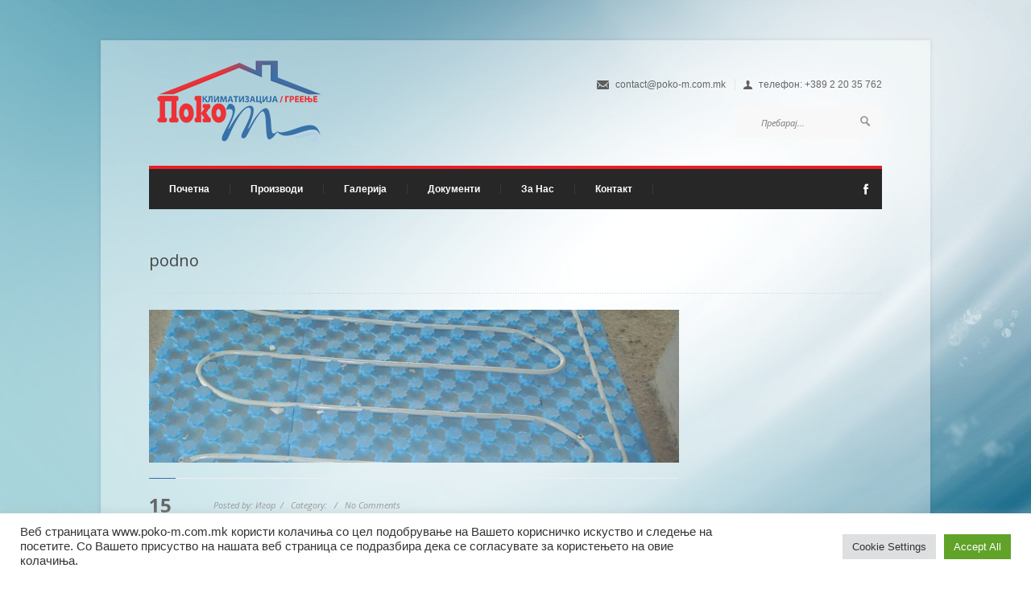

--- FILE ---
content_type: text/html; charset=UTF-8
request_url: https://poko-m.com.mk/portfolio/podno-3/
body_size: 8990
content:
<!DOCTYPE html lang="en-US">
<!--[if lt IE 7 ]><html class="ie ie6" lang="en"> <![endif]-->
<!--[if IE 7 ]><html class="ie ie7" lang="en"> <![endif]-->
<!--[if IE 8 ]><html class="ie ie8" lang="en"> <![endif]-->
<!--[if (gte IE 9)|!(IE)]><!--><html lang="en"> <!--<![endif]-->
<head>

	<!-- Basic Page Needs
  ================================================== -->
	<meta charset="utf-8" />
	<title>Poko-M  &raquo; podno</title>
    <meta name="robots" content="index, follow" />
    <meta name="keywords" content="" />
    <meta name="description" content="" />
	<meta name="author" content="" />

	<!-- Mobile Specific Metas
  ================================================== -->
	<meta name="viewport" content="width=device-width, initial-scale=1, maximum-scale=1" />

	<meta name='robots' content='max-image-preview:large' />
<link rel='dns-prefetch' href='//s.w.org' />
<link rel="alternate" type="application/rss+xml" title="Poko-M &raquo; Feed" href="https://poko-m.com.mk/feed/" />
<link rel="alternate" type="application/rss+xml" title="Poko-M &raquo; Comments Feed" href="https://poko-m.com.mk/comments/feed/" />
		<script type="text/javascript">
			window._wpemojiSettings = {"baseUrl":"https:\/\/s.w.org\/images\/core\/emoji\/13.0.1\/72x72\/","ext":".png","svgUrl":"https:\/\/s.w.org\/images\/core\/emoji\/13.0.1\/svg\/","svgExt":".svg","source":{"concatemoji":"https:\/\/poko-m.com.mk\/wp-includes\/js\/wp-emoji-release.min.js?ver=ec37ea18e2dab522596de4c7bf8bfbbe"}};
			!function(e,a,t){var n,r,o,i=a.createElement("canvas"),p=i.getContext&&i.getContext("2d");function s(e,t){var a=String.fromCharCode;p.clearRect(0,0,i.width,i.height),p.fillText(a.apply(this,e),0,0);e=i.toDataURL();return p.clearRect(0,0,i.width,i.height),p.fillText(a.apply(this,t),0,0),e===i.toDataURL()}function c(e){var t=a.createElement("script");t.src=e,t.defer=t.type="text/javascript",a.getElementsByTagName("head")[0].appendChild(t)}for(o=Array("flag","emoji"),t.supports={everything:!0,everythingExceptFlag:!0},r=0;r<o.length;r++)t.supports[o[r]]=function(e){if(!p||!p.fillText)return!1;switch(p.textBaseline="top",p.font="600 32px Arial",e){case"flag":return s([127987,65039,8205,9895,65039],[127987,65039,8203,9895,65039])?!1:!s([55356,56826,55356,56819],[55356,56826,8203,55356,56819])&&!s([55356,57332,56128,56423,56128,56418,56128,56421,56128,56430,56128,56423,56128,56447],[55356,57332,8203,56128,56423,8203,56128,56418,8203,56128,56421,8203,56128,56430,8203,56128,56423,8203,56128,56447]);case"emoji":return!s([55357,56424,8205,55356,57212],[55357,56424,8203,55356,57212])}return!1}(o[r]),t.supports.everything=t.supports.everything&&t.supports[o[r]],"flag"!==o[r]&&(t.supports.everythingExceptFlag=t.supports.everythingExceptFlag&&t.supports[o[r]]);t.supports.everythingExceptFlag=t.supports.everythingExceptFlag&&!t.supports.flag,t.DOMReady=!1,t.readyCallback=function(){t.DOMReady=!0},t.supports.everything||(n=function(){t.readyCallback()},a.addEventListener?(a.addEventListener("DOMContentLoaded",n,!1),e.addEventListener("load",n,!1)):(e.attachEvent("onload",n),a.attachEvent("onreadystatechange",function(){"complete"===a.readyState&&t.readyCallback()})),(n=t.source||{}).concatemoji?c(n.concatemoji):n.wpemoji&&n.twemoji&&(c(n.twemoji),c(n.wpemoji)))}(window,document,window._wpemojiSettings);
		</script>
		<style type="text/css">
img.wp-smiley,
img.emoji {
	display: inline !important;
	border: none !important;
	box-shadow: none !important;
	height: 1em !important;
	width: 1em !important;
	margin: 0 .07em !important;
	vertical-align: -0.1em !important;
	background: none !important;
	padding: 0 !important;
}
</style>
	<link rel='stylesheet' id='bootstrap-css'  href='https://poko-m.com.mk/wp-content/plugins/easy-bootstrap-shortcodes/styles/bootstrap.min.css?ver=ec37ea18e2dab522596de4c7bf8bfbbe' type='text/css' media='all' />
<link rel='stylesheet' id='bootstrap-fa-icon-css'  href='https://poko-m.com.mk/wp-content/plugins/easy-bootstrap-shortcodes/styles/font-awesome.min.css?ver=ec37ea18e2dab522596de4c7bf8bfbbe' type='text/css' media='all' />
<link rel='stylesheet' id='wp-block-library-css'  href='https://poko-m.com.mk/wp-includes/css/dist/block-library/style.min.css?ver=ec37ea18e2dab522596de4c7bf8bfbbe' type='text/css' media='all' />
<link rel='stylesheet' id='cptch_stylesheet-css'  href='https://poko-m.com.mk/wp-content/plugins/captcha/css/front_end_style.css?ver=4.2.8' type='text/css' media='all' />
<link rel='stylesheet' id='dashicons-css'  href='https://poko-m.com.mk/wp-includes/css/dashicons.min.css?ver=ec37ea18e2dab522596de4c7bf8bfbbe' type='text/css' media='all' />
<link rel='stylesheet' id='cptch_desktop_style-css'  href='https://poko-m.com.mk/wp-content/plugins/captcha/css/desktop_style.css?ver=4.2.8' type='text/css' media='all' />
<link rel='stylesheet' id='cookie-law-info-css'  href='https://poko-m.com.mk/wp-content/plugins/cookie-law-info/public/css/cookie-law-info-public.css?ver=2.1.1' type='text/css' media='all' />
<link rel='stylesheet' id='cookie-law-info-gdpr-css'  href='https://poko-m.com.mk/wp-content/plugins/cookie-law-info/public/css/cookie-law-info-gdpr.css?ver=2.1.1' type='text/css' media='all' />
<link rel='stylesheet' id='style-css'  href='https://poko-m.com.mk/wp-content/themes/topbest/css/style.css?ver=ec37ea18e2dab522596de4c7bf8bfbbe' type='text/css' media='all' />
<link rel='stylesheet' id='inner-css'  href='https://poko-m.com.mk/wp-content/themes/topbest/css/inner.css?ver=ec37ea18e2dab522596de4c7bf8bfbbe' type='text/css' media='all' />
<link rel='stylesheet' id='layout-css'  href='https://poko-m.com.mk/wp-content/themes/topbest/css/layout.css?ver=ec37ea18e2dab522596de4c7bf8bfbbe' type='text/css' media='all' />
<link rel='stylesheet' id='flexslider-css'  href='https://poko-m.com.mk/wp-content/themes/topbest/css/flexslider.css?ver=ec37ea18e2dab522596de4c7bf8bfbbe' type='text/css' media='all' />
<link rel='stylesheet' id='color-css'  href='https://poko-m.com.mk/wp-content/themes/topbest/css/color.css?ver=ec37ea18e2dab522596de4c7bf8bfbbe' type='text/css' media='all' />
<link rel='stylesheet' id='prettyphoto-css'  href='https://poko-m.com.mk/wp-content/themes/topbest/css/prettyPhoto.css?ver=ec37ea18e2dab522596de4c7bf8bfbbe' type='text/css' media='all' />
<link rel='stylesheet' id='ebs_dynamic_css-css'  href='https://poko-m.com.mk/wp-content/plugins/easy-bootstrap-shortcodes/styles/ebs_dynamic_css.php?ver=ec37ea18e2dab522596de4c7bf8bfbbe' type='text/css' media='all' />
<link rel='stylesheet' id='googleFonts-css'  href='https://fonts.googleapis.com/css?family=Open+Sans%3A300%2C400%2C700%2C700italic%2C400italic&#038;ver=ec37ea18e2dab522596de4c7bf8bfbbe' type='text/css' media='all' />
<script type='text/javascript' src='https://poko-m.com.mk/wp-includes/js/jquery/jquery.min.js?ver=3.5.1' id='jquery-core-js'></script>
<script type='text/javascript' src='https://poko-m.com.mk/wp-includes/js/jquery/jquery-migrate.min.js?ver=3.3.2' id='jquery-migrate-js'></script>
<script type='text/javascript' src='https://poko-m.com.mk/wp-content/plugins/easy-bootstrap-shortcodes/js/bootstrap.min.js?ver=ec37ea18e2dab522596de4c7bf8bfbbe' id='bootstrap-js'></script>
<script type='text/javascript' id='cookie-law-info-js-extra'>
/* <![CDATA[ */
var Cli_Data = {"nn_cookie_ids":[],"cookielist":[],"non_necessary_cookies":[],"ccpaEnabled":"","ccpaRegionBased":"","ccpaBarEnabled":"","strictlyEnabled":["necessary","obligatoire"],"ccpaType":"gdpr","js_blocking":"1","custom_integration":"","triggerDomRefresh":"","secure_cookies":""};
var cli_cookiebar_settings = {"animate_speed_hide":"500","animate_speed_show":"500","background":"#FFF","border":"#b1a6a6c2","border_on":"","button_1_button_colour":"#61a229","button_1_button_hover":"#4e8221","button_1_link_colour":"#fff","button_1_as_button":"1","button_1_new_win":"","button_2_button_colour":"#333","button_2_button_hover":"#292929","button_2_link_colour":"#444","button_2_as_button":"","button_2_hidebar":"","button_3_button_colour":"#dedfe0","button_3_button_hover":"#b2b2b3","button_3_link_colour":"#333333","button_3_as_button":"1","button_3_new_win":"","button_4_button_colour":"#dedfe0","button_4_button_hover":"#b2b2b3","button_4_link_colour":"#333333","button_4_as_button":"1","button_7_button_colour":"#61a229","button_7_button_hover":"#4e8221","button_7_link_colour":"#fff","button_7_as_button":"1","button_7_new_win":"","font_family":"inherit","header_fix":"","notify_animate_hide":"1","notify_animate_show":"","notify_div_id":"#cookie-law-info-bar","notify_position_horizontal":"right","notify_position_vertical":"bottom","scroll_close":"","scroll_close_reload":"","accept_close_reload":"","reject_close_reload":"","showagain_tab":"","showagain_background":"#fff","showagain_border":"#000","showagain_div_id":"#cookie-law-info-again","showagain_x_position":"100px","text":"#333333","show_once_yn":"","show_once":"10000","logging_on":"","as_popup":"","popup_overlay":"1","bar_heading_text":"","cookie_bar_as":"banner","popup_showagain_position":"bottom-right","widget_position":"left"};
var log_object = {"ajax_url":"https:\/\/poko-m.com.mk\/wp-admin\/admin-ajax.php"};
/* ]]> */
</script>
<script type='text/javascript' src='https://poko-m.com.mk/wp-content/plugins/cookie-law-info/public/js/cookie-law-info-public.js?ver=2.1.1' id='cookie-law-info-js'></script>
<link rel="https://api.w.org/" href="https://poko-m.com.mk/wp-json/" />
<link rel="canonical" href="https://poko-m.com.mk/portfolio/podno-3/" />
<link rel='shortlink' href='https://poko-m.com.mk/?p=747' />
<link rel="alternate" type="application/json+oembed" href="https://poko-m.com.mk/wp-json/oembed/1.0/embed?url=https%3A%2F%2Fpoko-m.com.mk%2Fportfolio%2Fpodno-3%2F" />
<link rel="alternate" type="text/xml+oembed" href="https://poko-m.com.mk/wp-json/oembed/1.0/embed?url=https%3A%2F%2Fpoko-m.com.mk%2Fportfolio%2Fpodno-3%2F&#038;format=xml" />
<script type="text/javascript">
(function(url){
	if(/(?:Chrome\/26\.0\.1410\.63 Safari\/537\.31|WordfenceTestMonBot)/.test(navigator.userAgent)){ return; }
	var addEvent = function(evt, handler) {
		if (window.addEventListener) {
			document.addEventListener(evt, handler, false);
		} else if (window.attachEvent) {
			document.attachEvent('on' + evt, handler);
		}
	};
	var removeEvent = function(evt, handler) {
		if (window.removeEventListener) {
			document.removeEventListener(evt, handler, false);
		} else if (window.detachEvent) {
			document.detachEvent('on' + evt, handler);
		}
	};
	var evts = 'contextmenu dblclick drag dragend dragenter dragleave dragover dragstart drop keydown keypress keyup mousedown mousemove mouseout mouseover mouseup mousewheel scroll'.split(' ');
	var logHuman = function() {
		if (window.wfLogHumanRan) { return; }
		window.wfLogHumanRan = true;
		var wfscr = document.createElement('script');
		wfscr.type = 'text/javascript';
		wfscr.async = true;
		wfscr.src = url + '&r=' + Math.random();
		(document.getElementsByTagName('head')[0]||document.getElementsByTagName('body')[0]).appendChild(wfscr);
		for (var i = 0; i < evts.length; i++) {
			removeEvent(evts[i], logHuman);
		}
	};
	for (var i = 0; i < evts.length; i++) {
		addEvent(evts[i], logHuman);
	}
})('//poko-m.com.mk/?wordfence_lh=1&hid=B9E162E40EF8064AB8E7FE99CC6E65DF');
</script>
	<!--[if lt IE 9]>
		<script src="https://html5shim.googlecode.com/svn/trunk/html5.js"></script>
	<![endif]-->

    
    
</head>


<body data-rsssl=1 class="portfolio-template-default single single-portfolio postid-747">

<div id="bodychild">
	<div id="outercontainer">
    
        <!-- HEADER -->
        <div id="outerheader">
        	<div class="container">
            
            <header id="top">
            	<div class="row">
                    <div id="logo" class="six columns">
                        <a href="https://poko-m.com.mk/"><img src="https://poko-m.com.mk/wp-content/uploads/2014/04/logo.png" alt=""/></a>
                        <span class="desc"></span>
                    </div>
                    <div id="topright" class="six columns">
                    
                                            <div class="mail">
                        <img src="https://poko-m.com.mk/wp-content/themes/topbest/images/icons/mail.png" alt=""/>
						contact@poko-m.com.mk                        </div>
                                           
                                           <div class="call">
                        <img src="https://poko-m.com.mk/wp-content/themes/topbest/images/icons/call.png" alt=""/>
                        телефон: +389 2 20 35 762                        </div>
                  	                        
							<form action="#" id="searchform" method="get">
                                <div class="bgsearch">
                                <input type="text" value="" id="s" name="s" placeholder="Пребарај..."> 
                                <input type="submit" value="" class="searchbutton">
                                </div>
                            </form>
                    </div>
                </div>
                <div class="row">
                    <section id="navigation" class="twelve columns">
                        <nav id="nav-wrap">
                            
                            <!-- topnav -->
                            
	<ul id="topnav" class="sf-menu"><li id="menu-item-427" class="menu-item menu-item-type-post_type menu-item-object-page menu-item-home menu-item-427"><a href="https://poko-m.com.mk/">Почетна</a></li>
<li id="menu-item-428" class="menu-item menu-item-type-custom menu-item-object-custom menu-item-has-children menu-item-428"><a href="#">Производи</a>
<ul class="sub-menu">
	<li id="menu-item-433" class="menu-item menu-item-type-custom menu-item-object-custom menu-item-has-children menu-item-433"><a href="#">Греење</a>
	<ul class="sub-menu">
		<li id="menu-item-468" class="menu-item menu-item-type-post_type menu-item-object-page menu-item-468"><a href="https://poko-m.com.mk/proizvodi/bakarni-cevki-fiting/">Бакарни цевки и фитинг</a></li>
		<li id="menu-item-467" class="menu-item menu-item-type-post_type menu-item-object-page menu-item-467"><a href="https://poko-m.com.mk/proizvodi/crni-cevki-fiting/">Црни цевки и фитинг</a></li>
		<li id="menu-item-466" class="menu-item menu-item-type-post_type menu-item-object-page menu-item-466"><a href="https://poko-m.com.mk/proizvodi/alumplast-cevki-fiting/">Алумпласт цевки и фитинг</a></li>
		<li id="menu-item-465" class="menu-item menu-item-type-post_type menu-item-object-page menu-item-465"><a href="https://poko-m.com.mk/proizvodi/razvodni-ormari-razdelnici/">Разводни ормари и разделници</a></li>
		<li id="menu-item-464" class="menu-item menu-item-type-post_type menu-item-object-page menu-item-464"><a href="https://poko-m.com.mk/proizvodi/ekspanzioni-sadovi/">Експанзиони садови</a></li>
		<li id="menu-item-463" class="menu-item menu-item-type-post_type menu-item-object-page menu-item-463"><a href="https://poko-m.com.mk/proizvodi/cirkulacioni-pumpi/">Циркулациони пумпи</a></li>
		<li id="menu-item-462" class="menu-item menu-item-type-post_type menu-item-object-page menu-item-462"><a href="https://poko-m.com.mk/proizvodi/izolacija/">Изолација</a></li>
		<li id="menu-item-811" class="menu-item menu-item-type-custom menu-item-object-custom menu-item-has-children menu-item-811"><a href="#">Koтли</a>
		<ul class="sub-menu">
			<li id="menu-item-810" class="menu-item menu-item-type-post_type menu-item-object-page menu-item-810"><a href="https://poko-m.com.mk/proizvodi/kotli/elektricni-kotli/">Електрични котли</a></li>
			<li id="menu-item-809" class="menu-item menu-item-type-post_type menu-item-object-page menu-item-809"><a href="https://poko-m.com.mk/proizvodi/kotli/kotli-cvrsto-gorivo/">Котли на цврсто гориво</a></li>
			<li id="menu-item-808" class="menu-item menu-item-type-post_type menu-item-object-page menu-item-808"><a href="https://poko-m.com.mk/proizvodi/kotli/kotli-tecno-gorivo/">Котли на течно гориво</a></li>
			<li id="menu-item-807" class="menu-item menu-item-type-post_type menu-item-object-page menu-item-807"><a href="https://poko-m.com.mk/proizvodi/kotli/kotli-peleti/">Котли на пелети</a></li>
		</ul>
</li>
		<li id="menu-item-831" class="menu-item menu-item-type-custom menu-item-object-custom menu-item-has-children menu-item-831"><a href="#">Вентили</a>
		<ul class="sub-menu">
			<li id="menu-item-821" class="menu-item menu-item-type-post_type menu-item-object-page menu-item-821"><a href="https://poko-m.com.mk/proizvodi/ventili/radijatorski-ventili/">Радијаторски Вентили</a></li>
			<li id="menu-item-820" class="menu-item menu-item-type-post_type menu-item-object-page menu-item-820"><a href="https://poko-m.com.mk/proizvodi/ventili/topchesti-ventili/">Топчести вентили</a></li>
			<li id="menu-item-819" class="menu-item menu-item-type-post_type menu-item-object-page menu-item-819"><a href="https://poko-m.com.mk/proizvodi/ventili/ostanati-ventili/">Останати вентили</a></li>
		</ul>
</li>
		<li id="menu-item-832" class="menu-item menu-item-type-custom menu-item-object-custom menu-item-has-children menu-item-832"><a href="#">Радијатори и опрема за радијатори</a>
		<ul class="sub-menu">
			<li id="menu-item-830" class="menu-item menu-item-type-post_type menu-item-object-page menu-item-830"><a href="https://poko-m.com.mk/proizvodi/radijatori/aluminiumski-radijatori/">Алуминиумски Радијатори</a></li>
			<li id="menu-item-829" class="menu-item menu-item-type-post_type menu-item-object-page menu-item-829"><a href="https://poko-m.com.mk/proizvodi/radijatori/panelni-radijatori/">Панелни Радијатори</a></li>
			<li id="menu-item-828" class="menu-item menu-item-type-post_type menu-item-object-page menu-item-828"><a href="https://poko-m.com.mk/proizvodi/radijatori/cevni-radijatori/">Цевни Регистри</a></li>
			<li id="menu-item-458" class="menu-item menu-item-type-post_type menu-item-object-page menu-item-458"><a href="https://poko-m.com.mk/proizvodi/oprema-za-radijatori/">Опрема за радијатори</a></li>
		</ul>
</li>
	</ul>
</li>
	<li id="menu-item-469" class="menu-item menu-item-type-custom menu-item-object-custom menu-item-has-children menu-item-469"><a href="#">Водовод</a>
	<ul class="sub-menu">
		<li id="menu-item-478" class="menu-item menu-item-type-post_type menu-item-object-page menu-item-478"><a href="https://poko-m.com.mk/proizvodi/pocinkuvani-cevki-fiting/">Поцинкувани цевки и фитинг</a></li>
		<li id="menu-item-477" class="menu-item menu-item-type-post_type menu-item-object-page menu-item-477"><a href="https://poko-m.com.mk/proizvodi/ppr-cevki-fiting/">„PPR“ Цевки и фитинг</a></li>
		<li id="menu-item-476" class="menu-item menu-item-type-post_type menu-item-object-page menu-item-476"><a href="https://poko-m.com.mk/proizvodi/kaseten-vodovod/">Касетен водовод</a></li>
	</ul>
</li>
	<li id="menu-item-479" class="menu-item menu-item-type-custom menu-item-object-custom menu-item-has-children menu-item-479"><a href="#">Климатизација</a>
	<ul class="sub-menu">
		<li id="menu-item-500" class="menu-item menu-item-type-post_type menu-item-object-page menu-item-500"><a href="https://poko-m.com.mk/proizvodi/split-sistemi/">Сплит системи</a></li>
		<li id="menu-item-499" class="menu-item menu-item-type-post_type menu-item-object-page menu-item-499"><a href="https://poko-m.com.mk/proizvodi/inverter-sistemi/">Инвертер системи</a></li>
		<li id="menu-item-498" class="menu-item menu-item-type-post_type menu-item-object-page menu-item-498"><a href="https://poko-m.com.mk/proizvodi/kanalski-sistemi/">Каналски системи</a></li>
		<li id="menu-item-497" class="menu-item menu-item-type-post_type menu-item-object-page menu-item-497"><a href="https://poko-m.com.mk/proizvodi/chileri/">Чилери</a></li>
		<li id="menu-item-496" class="menu-item menu-item-type-post_type menu-item-object-page menu-item-496"><a href="https://poko-m.com.mk/proizvodi/toplotni-pumpi/">Топлотни пумпи</a></li>
		<li id="menu-item-495" class="menu-item menu-item-type-post_type menu-item-object-page menu-item-495"><a href="https://poko-m.com.mk/proizvodi/geometralni-pumpi/">Геометрални пумпи</a></li>
		<li id="menu-item-494" class="menu-item menu-item-type-post_type menu-item-object-page menu-item-494"><a href="https://poko-m.com.mk/proizvodi/fenkoleri/">Фенколери</a></li>
	</ul>
</li>
	<li id="menu-item-501" class="menu-item menu-item-type-custom menu-item-object-custom menu-item-has-children menu-item-501"><a href="#">Соларни системи</a>
	<ul class="sub-menu">
		<li id="menu-item-507" class="menu-item menu-item-type-post_type menu-item-object-page menu-item-507"><a href="https://poko-m.com.mk/proizvodi/solarni-kompleti/">Соларни комплети</a></li>
		<li id="menu-item-506" class="menu-item menu-item-type-post_type menu-item-object-page menu-item-506"><a href="https://poko-m.com.mk/proizvodi/oprema-solarni-kompleti/">Опрема за cоларни комплети</a></li>
	</ul>
</li>
</ul>
</li>
<li id="menu-item-429" class="menu-item menu-item-type-post_type menu-item-object-page menu-item-429"><a href="https://poko-m.com.mk/galerija/">Галерија</a></li>
<li id="menu-item-430" class="menu-item menu-item-type-post_type menu-item-object-page menu-item-430"><a href="https://poko-m.com.mk/dokumenti/">Документи</a></li>
<li id="menu-item-431" class="menu-item menu-item-type-post_type menu-item-object-page menu-item-431"><a href="https://poko-m.com.mk/za-nas/">За Нас</a></li>
<li id="menu-item-432" class="menu-item menu-item-type-post_type menu-item-object-page menu-item-432"><a href="https://poko-m.com.mk/contact/">Контакт</a></li>
</ul>	
                            <!-- topnav -->
                            
                            <ul class="sn">
                        
                        <li><a href="https://www.facebook.com/pokomskopje" title="Facebook"><span class="icon-img facebook"></span></a></li>
                        
                        
                        
                               
                            </ul> 
                            <div class="clear"></div>
                        </nav><!-- nav -->	
                    </section>
                </div>
                <div class="clear"></div>
            </header>
            
            </div>
        </div>
        <!-- END HEADER -->        
        <!-- BEFORE CONTENT -->
		<div id="outerbeforecontent">
            <div class="container">
            	<div class="row">
                <div id="beforecontent" class="twelve columns" >
                    <div id="pagetitle-container">
                    	<h1 class="pagetitle">podno</h1>
                    </div>
                </div>
                </div>
            </div>
        </div>
        <!-- END BEFORE CONTENT -->

        
        <!-- MAIN CONTENT -->
        <div id="outermain">
        	<div class="container">
                <div class="row">
                
                    <section id="maincontent" class="nine columns positionleft">
                    	<div class="padcontent">

                            <section class="content">
                            
								<article class="post">

                                                                       <div class="postimg"><img width="680" height="196" src="https://poko-m.com.mk/wp-content/uploads/2014/04/S3010002-680x196.jpg" class="attachment-blog-standard size-blog-standard wp-post-image" alt="" loading="lazy" /></div>
                                    <div class="line"><div></div></div>
                                                                         
                                    <div class="date-wrapper"> 
										<div class="date-value">15</div>
                                        <div class="month-value">Apr</div>
                                        <div class="year-value">2014</div>
                                    </div>
       
       								<!-- Start Entry Content -->
                                    <div class="entry-content">
                                                                        
                                        <div class="entry-utility">
                                            Posted by: Игор&nbsp;&nbsp;/&nbsp;&nbsp;
                                            Category:  &nbsp;&nbsp;/&nbsp;&nbsp;
                                            No Comments                                        </div>
                                    
                                       <!-- Content -->
                                                                                                                     <!-- Content -->
                                       
                                       <!-- Page Link Pages -->
                                                                              <!-- Page Link Pages -->

									
                                    </div>
                                    <!-- End Entry Content -->
                                   
                                    <div class="clear"></div>
                                </article>
								
                                                                
                                <!-- Start Comments -->
                                <section id="comment">
                                    <h3>No Comments</h3>
                                    
<ol class="commentlist">
</ol><br />

<!-- Comment Pagination -->
<!-- Comment Pagination -->

<div id="contactform">
</div><!-- end contactform -->                                </section>
                                <!-- End Comments -->           
                                

                            </section>
                         
                        </div>
                    </section>
                                        
                    <!-- Start Widget Container -->
                    <aside class="three columns">
                    	                    </aside>
                    <!-- End Widget Container -->
                    
                    
                </div>
            </div>
        </div>
        <!-- END MAIN CONTENT -->
        
        <!-- FOOTER -->
        <footer id="footer">
        	<div id="outertweets"></div>
            
            <!-- FOOTER SIDEBAR -->
                        <!-- END FOOTER SIDEBAR -->
            
            <!-- COPYRIGHT -->
            <div id="outercopyright">
                <div class="container">
                    <div id="copyright">Copyright Поко-М © 2014. Сите права се заштитени.<a href="http://trinitymedia.mk" target="_blank"><img src="https://poko-m.com.mk/wp-content/uploads/2015/04/poweredby-negative.png" /></a></div> 
                </div>
            </div>
            <!-- END COPYRIGHT -->
        </footer>
        <!-- END FOOTER -->
        <div class="clear"></div><!-- clear float --> 
	</div><!-- end outercontainer -->
</div><!-- end bodychild -->

<!--googleoff: all--><div id="cookie-law-info-bar" data-nosnippet="true"><span><div class="cli-bar-container cli-style-v2"><div class="cli-bar-message">Веб страницата www.poko-m.com.mk користи колачиња со цел подобрување на Вашето корисничко искуство и следење на посетите. Со Вашето присуство на нашата веб страница се подразбира дека се согласувате за користењето на овие колачиња.</div><div class="cli-bar-btn_container"><a role='button' class="medium cli-plugin-button cli-plugin-main-button cli_settings_button" style="margin:0px 5px 0px 0px">Cookie Settings</a><a id="wt-cli-accept-all-btn" role='button' data-cli_action="accept_all" class="wt-cli-element medium cli-plugin-button wt-cli-accept-all-btn cookie_action_close_header cli_action_button">Accept All</a></div></div></span></div><div id="cookie-law-info-again" data-nosnippet="true"><span id="cookie_hdr_showagain">Manage consent</span></div><div class="cli-modal" data-nosnippet="true" id="cliSettingsPopup" tabindex="-1" role="dialog" aria-labelledby="cliSettingsPopup" aria-hidden="true">
  <div class="cli-modal-dialog" role="document">
	<div class="cli-modal-content cli-bar-popup">
		  <button type="button" class="cli-modal-close" id="cliModalClose">
			<svg class="" viewBox="0 0 24 24"><path d="M19 6.41l-1.41-1.41-5.59 5.59-5.59-5.59-1.41 1.41 5.59 5.59-5.59 5.59 1.41 1.41 5.59-5.59 5.59 5.59 1.41-1.41-5.59-5.59z"></path><path d="M0 0h24v24h-24z" fill="none"></path></svg>
			<span class="wt-cli-sr-only">Close</span>
		  </button>
		  <div class="cli-modal-body">
			<div class="cli-container-fluid cli-tab-container">
	<div class="cli-row">
		<div class="cli-col-12 cli-align-items-stretch cli-px-0">
			<div class="cli-privacy-overview">
				<h4>Privacy Overview</h4>				<div class="cli-privacy-content">
					<div class="cli-privacy-content-text">This website uses cookies to improve your experience while you navigate through the website. Out of these, the cookies that are categorized as necessary are stored on your browser as they are essential for the working of basic functionalities of the website. We also use third-party cookies that help us analyze and understand how you use this website. These cookies will be stored in your browser only with your consent. You also have the option to opt-out of these cookies. But opting out of some of these cookies may affect your browsing experience.</div>
				</div>
				<a class="cli-privacy-readmore" aria-label="Show more" role="button" data-readmore-text="Show more" data-readless-text="Show less"></a>			</div>
		</div>
		<div class="cli-col-12 cli-align-items-stretch cli-px-0 cli-tab-section-container">
												<div class="cli-tab-section">
						<div class="cli-tab-header">
							<a role="button" tabindex="0" class="cli-nav-link cli-settings-mobile" data-target="necessary" data-toggle="cli-toggle-tab">
								Necessary							</a>
															<div class="wt-cli-necessary-checkbox">
									<input type="checkbox" class="cli-user-preference-checkbox"  id="wt-cli-checkbox-necessary" data-id="checkbox-necessary" checked="checked"  />
									<label class="form-check-label" for="wt-cli-checkbox-necessary">Necessary</label>
								</div>
								<span class="cli-necessary-caption">Always Enabled</span>
													</div>
						<div class="cli-tab-content">
							<div class="cli-tab-pane cli-fade" data-id="necessary">
								<div class="wt-cli-cookie-description">
									Necessary cookies are absolutely essential for the website to function properly. These cookies ensure basic functionalities and security features of the website, anonymously.
<table class="cookielawinfo-row-cat-table cookielawinfo-winter"><thead><tr><th class="cookielawinfo-column-1">Cookie</th><th class="cookielawinfo-column-3">Duration</th><th class="cookielawinfo-column-4">Description</th></tr></thead><tbody><tr class="cookielawinfo-row"><td class="cookielawinfo-column-1">cookielawinfo-checkbox-analytics</td><td class="cookielawinfo-column-3">11 months</td><td class="cookielawinfo-column-4">This cookie is set by GDPR Cookie Consent plugin. The cookie is used to store the user consent for the cookies in the category "Analytics".</td></tr><tr class="cookielawinfo-row"><td class="cookielawinfo-column-1">cookielawinfo-checkbox-functional</td><td class="cookielawinfo-column-3">11 months</td><td class="cookielawinfo-column-4">The cookie is set by GDPR cookie consent to record the user consent for the cookies in the category "Functional".</td></tr><tr class="cookielawinfo-row"><td class="cookielawinfo-column-1">cookielawinfo-checkbox-necessary</td><td class="cookielawinfo-column-3">11 months</td><td class="cookielawinfo-column-4">This cookie is set by GDPR Cookie Consent plugin. The cookies is used to store the user consent for the cookies in the category "Necessary".</td></tr><tr class="cookielawinfo-row"><td class="cookielawinfo-column-1">cookielawinfo-checkbox-others</td><td class="cookielawinfo-column-3">11 months</td><td class="cookielawinfo-column-4">This cookie is set by GDPR Cookie Consent plugin. The cookie is used to store the user consent for the cookies in the category "Other.</td></tr><tr class="cookielawinfo-row"><td class="cookielawinfo-column-1">cookielawinfo-checkbox-performance</td><td class="cookielawinfo-column-3">11 months</td><td class="cookielawinfo-column-4">This cookie is set by GDPR Cookie Consent plugin. The cookie is used to store the user consent for the cookies in the category "Performance".</td></tr><tr class="cookielawinfo-row"><td class="cookielawinfo-column-1">viewed_cookie_policy</td><td class="cookielawinfo-column-3">11 months</td><td class="cookielawinfo-column-4">The cookie is set by the GDPR Cookie Consent plugin and is used to store whether or not user has consented to the use of cookies. It does not store any personal data.</td></tr></tbody></table>								</div>
							</div>
						</div>
					</div>
																	<div class="cli-tab-section">
						<div class="cli-tab-header">
							<a role="button" tabindex="0" class="cli-nav-link cli-settings-mobile" data-target="functional" data-toggle="cli-toggle-tab">
								Functional							</a>
															<div class="cli-switch">
									<input type="checkbox" id="wt-cli-checkbox-functional" class="cli-user-preference-checkbox"  data-id="checkbox-functional" />
									<label for="wt-cli-checkbox-functional" class="cli-slider" data-cli-enable="Enabled" data-cli-disable="Disabled"><span class="wt-cli-sr-only">Functional</span></label>
								</div>
													</div>
						<div class="cli-tab-content">
							<div class="cli-tab-pane cli-fade" data-id="functional">
								<div class="wt-cli-cookie-description">
									Functional cookies help to perform certain functionalities like sharing the content of the website on social media platforms, collect feedbacks, and other third-party features.
								</div>
							</div>
						</div>
					</div>
																	<div class="cli-tab-section">
						<div class="cli-tab-header">
							<a role="button" tabindex="0" class="cli-nav-link cli-settings-mobile" data-target="performance" data-toggle="cli-toggle-tab">
								Performance							</a>
															<div class="cli-switch">
									<input type="checkbox" id="wt-cli-checkbox-performance" class="cli-user-preference-checkbox"  data-id="checkbox-performance" />
									<label for="wt-cli-checkbox-performance" class="cli-slider" data-cli-enable="Enabled" data-cli-disable="Disabled"><span class="wt-cli-sr-only">Performance</span></label>
								</div>
													</div>
						<div class="cli-tab-content">
							<div class="cli-tab-pane cli-fade" data-id="performance">
								<div class="wt-cli-cookie-description">
									Performance cookies are used to understand and analyze the key performance indexes of the website which helps in delivering a better user experience for the visitors.
								</div>
							</div>
						</div>
					</div>
																	<div class="cli-tab-section">
						<div class="cli-tab-header">
							<a role="button" tabindex="0" class="cli-nav-link cli-settings-mobile" data-target="analytics" data-toggle="cli-toggle-tab">
								Analytics							</a>
															<div class="cli-switch">
									<input type="checkbox" id="wt-cli-checkbox-analytics" class="cli-user-preference-checkbox"  data-id="checkbox-analytics" />
									<label for="wt-cli-checkbox-analytics" class="cli-slider" data-cli-enable="Enabled" data-cli-disable="Disabled"><span class="wt-cli-sr-only">Analytics</span></label>
								</div>
													</div>
						<div class="cli-tab-content">
							<div class="cli-tab-pane cli-fade" data-id="analytics">
								<div class="wt-cli-cookie-description">
									Analytical cookies are used to understand how visitors interact with the website. These cookies help provide information on metrics the number of visitors, bounce rate, traffic source, etc.
								</div>
							</div>
						</div>
					</div>
																	<div class="cli-tab-section">
						<div class="cli-tab-header">
							<a role="button" tabindex="0" class="cli-nav-link cli-settings-mobile" data-target="advertisement" data-toggle="cli-toggle-tab">
								Advertisement							</a>
															<div class="cli-switch">
									<input type="checkbox" id="wt-cli-checkbox-advertisement" class="cli-user-preference-checkbox"  data-id="checkbox-advertisement" />
									<label for="wt-cli-checkbox-advertisement" class="cli-slider" data-cli-enable="Enabled" data-cli-disable="Disabled"><span class="wt-cli-sr-only">Advertisement</span></label>
								</div>
													</div>
						<div class="cli-tab-content">
							<div class="cli-tab-pane cli-fade" data-id="advertisement">
								<div class="wt-cli-cookie-description">
									Advertisement cookies are used to provide visitors with relevant ads and marketing campaigns. These cookies track visitors across websites and collect information to provide customized ads.
								</div>
							</div>
						</div>
					</div>
																	<div class="cli-tab-section">
						<div class="cli-tab-header">
							<a role="button" tabindex="0" class="cli-nav-link cli-settings-mobile" data-target="others" data-toggle="cli-toggle-tab">
								Others							</a>
															<div class="cli-switch">
									<input type="checkbox" id="wt-cli-checkbox-others" class="cli-user-preference-checkbox"  data-id="checkbox-others" />
									<label for="wt-cli-checkbox-others" class="cli-slider" data-cli-enable="Enabled" data-cli-disable="Disabled"><span class="wt-cli-sr-only">Others</span></label>
								</div>
													</div>
						<div class="cli-tab-content">
							<div class="cli-tab-pane cli-fade" data-id="others">
								<div class="wt-cli-cookie-description">
									Other uncategorized cookies are those that are being analyzed and have not been classified into a category as yet.
								</div>
							</div>
						</div>
					</div>
										</div>
	</div>
</div>
		  </div>
		  <div class="cli-modal-footer">
			<div class="wt-cli-element cli-container-fluid cli-tab-container">
				<div class="cli-row">
					<div class="cli-col-12 cli-align-items-stretch cli-px-0">
						<div class="cli-tab-footer wt-cli-privacy-overview-actions">
						
															<a id="wt-cli-privacy-save-btn" role="button" tabindex="0" data-cli-action="accept" class="wt-cli-privacy-btn cli_setting_save_button wt-cli-privacy-accept-btn cli-btn">SAVE &amp; ACCEPT</a>
													</div>
						
					</div>
				</div>
			</div>
		</div>
	</div>
  </div>
</div>
<div class="cli-modal-backdrop cli-fade cli-settings-overlay"></div>
<div class="cli-modal-backdrop cli-fade cli-popupbar-overlay"></div>
<!--googleon: all--><link rel='stylesheet' id='cookie-law-info-table-css'  href='https://poko-m.com.mk/wp-content/plugins/cookie-law-info/public/css/cookie-law-info-table.css?ver=2.1.1' type='text/css' media='all' />
<script type='text/javascript' src='https://poko-m.com.mk/wp-content/plugins/better-wp-security/core/modules/wordpress-tweaks/js/blankshield/blankshield.min.js?ver=4121' id='blankshield-js'></script>
<script type='text/javascript' src='https://poko-m.com.mk/wp-content/plugins/better-wp-security/core/modules/wordpress-tweaks/js/block-tabnapping.min.js?ver=4121' id='itsec-wt-block-tabnapping-js'></script>
<script type='text/javascript' src='https://poko-m.com.mk/wp-content/themes/topbest/js/jquery-1.7.1.min.js?ver=1' id='jquery-script-js'></script>
<script type='text/javascript' src='https://poko-m.com.mk/wp-content/themes/topbest/js/hoverIntent.js?ver=1' id='hoverintent-js'></script>
<script type='text/javascript' src='https://poko-m.com.mk/wp-content/themes/topbest/js/superfish.js?ver=1' id='superfish-js'></script>
<script type='text/javascript' src='https://poko-m.com.mk/wp-content/themes/topbest/js/supersubs.js?ver=1' id='supersubs-js'></script>
<script type='text/javascript' src='https://poko-m.com.mk/wp-content/themes/topbest/js/jquery.prettyPhoto.js?ver=1' id='prettyphoto-js'></script>
<script type='text/javascript' src='https://poko-m.com.mk/wp-content/themes/topbest/js/fade.js?ver=1' id='fade-js'></script>
<script type='text/javascript' src='https://poko-m.com.mk/wp-content/themes/topbest/js/jquery-easing-1.3.js?ver=1' id='jquery-easing-js'></script>
<script type='text/javascript' src='https://poko-m.com.mk/wp-content/themes/topbest/js/jquery.tweetable.js?ver=1' id='tweetable-js'></script>
<script type='text/javascript' src='https://poko-m.com.mk/wp-content/themes/topbest/js/tinynav.min.js?ver=1' id='tinynav-js'></script>
<script type='text/javascript' src='https://poko-m.com.mk/wp-content/themes/topbest/js/custom.js?ver=1' id='custom-js'></script>
<script type='text/javascript' src='https://poko-m.com.mk/wp-content/themes/topbest/js/jquery.flexslider-min.js?ver=1' id='flexslider-js'></script>
<script type='text/javascript' src='https://poko-m.com.mk/wp-content/themes/topbest/js/flexslider-custom.js?ver=1' id='flexslider-custom-js'></script>
<script type='text/javascript' src='https://poko-m.com.mk/wp-content/themes/topbest/js/jquery.isotope.min.js?ver=1' id='isotop-js'></script>
<script type='text/javascript' src='https://poko-m.com.mk/wp-includes/js/comment-reply.min.js?ver=ec37ea18e2dab522596de4c7bf8bfbbe' id='comment-reply-js'></script>
<script type='text/javascript' src='https://poko-m.com.mk/wp-includes/js/wp-embed.min.js?ver=ec37ea18e2dab522596de4c7bf8bfbbe' id='wp-embed-js'></script>
</body>
</html>

<!-- Page generated by LiteSpeed Cache 4.6 on 2026-01-24 21:49:29 -->

--- FILE ---
content_type: text/css
request_url: https://poko-m.com.mk/wp-content/themes/topbest/css/style.css?ver=ec37ea18e2dab522596de4c7bf8bfbbe
body_size: 5117
content:
================================================== */
html, body, div, span, applet, object, iframe, h1, h2, h3, h4, h5, h6, p, blockquote, pre, a, abbr, acronym, address, big, cite, code, del, dfn, em, img, ins, kbd, q, s, samp, small, strike, sub, sup, tt, var, b, u, i, center, dl, dt, dd, ol, ul, li, fieldset, form, label, legend, table, caption, tbody, tfoot, thead, tr, th, td, article, aside, canvas, details, embed, figure, figcaption, footer, header, hgroup, menu, nav, output, ruby, section, summary, time, mark, audio, video {
	margin: 0;
	padding: 0;
	border: 0;
	font-size: 100%;
	font: inherit;
	vertical-align: baseline; }
article, aside, details, figcaption, figure, footer, header, hgroup, menu, nav, section {
	display: block; }
body {
	line-height: 1; }
ol, ul {
	list-style: none; }
blockquote, q {
	quotes: none; }
blockquote:before, blockquote:after,
q:before, q:after {
	content: '';
	content: none; }
table {
	border-collapse: collapse;
	border-spacing: 0; }

/*============================================ GLOBAL  =================================================*/
body {
	font-family:Arial, Helvetica, sans-serif;
	font-size:12px;
	margin:0 auto;
	padding:0;
	line-height:20px;
}
* {
	margin:0;
	padding:0;
}
*:focus {
	outline:none; /* removes ugly dotted border but may make template more unsuable, up to you
					 if you want to keep it! */
}
form{margin:0; padding:0;}
hr {
	border-width:0;
	height:1px;
	line-height:0;
	margin:30px 0px 30px 0px;
	page-break-after:always;
	text-align:center;
	width:100%;
	clear:both;
}
em{ font-style:italic;}
/*** END OF GLOBAL  ***/


/*============================================ DEFAULT ELEMENT STYLES  =================================================*/
/* heading */
h1, h2 {margin-bottom:10px; font-weight:700; line-height:normal;}
h3, h4, h5{margin-bottom:10px; font-weight:700; line-height:normal;}
h1	{font-size:20px;}
h2	{font-size:16px;}
h3	{font-size:14px;}
h4	{font-size:12px;}
h5	{font-size:10px;}
h6	{font-size:9px;}
h1, h2, h3, h4, h5, h6, 
.date-wrapper, .entry-utility, ul.tabs li, .box-testi, .user-testi,
input[type="text"],textarea, input[type="password"], select, .wp-pagenavi a, .wp-pagenavi .current, .current-menu-item, 
.highlight-content .button, .header-wrapper, .more, blockquote, th, .fn 
{ font-family: 'Open Sans', sans-serif, arial;}
.title{ padding:8px 0 7px 8px; text-transform:uppercase;}
.titleRegular{font-weight:400}
.titleBold{font-weight:700}
.titleLight{font-weight:300}
.titleUppercase{text-transform:uppercase}
.titleNormal{text-transform:none}
.italic{font-style:italic}
.textBoldUppercase{font-weight:700; text-transform:uppercase;}
.more{ font-weight:bold;}

.clear{ clear:both; }

/* links */
a, a:visited {text-decoration:none;}
a:hover{text-decoration:none;}
a img{border:none}


/* float align */
.alignleft,
img.alignleft {
	display: inline;
	float: left;
	margin-right: 15px;
	margin-top: 3px;
}
.alignright,
img.alignright {
	display: inline;
	float: right;
	margin-left: 15px;
	margin-top: 5px;
}
.aligncenter,
img.aligncenter {
	clear: both;
	display: block;
	margin-left: auto;
	margin-right: auto;
}

.alignnone,
img.alignnone {
	clear: both;
	display: block;
	margin-left: auto;
	margin-right: auto;
	margin:0px;
}


img.alignleft, 
img.alignright, 
img.aligncenter
{
	margin-bottom: 12px;
}

/* lists, blockquotes and paragraphs */
p, ul, ol, blockquote {
	margin-bottom:20px;
}
ul {
	list-style: disc;
	margin: 0 0 18px 1.5em;
}
ul li{ padding-bottom:10px;}
ol {
	list-style: decimal;
	margin: 0 0 18px 2.2em;
}
ol ol {
	list-style: upper-alpha;
}
ol ol ol {
	list-style: lower-roman;
}
ol ol ol ol {
	list-style: lower-alpha;
}
ul ul,
ol ol,
ul ol,
ol ul {
	margin-bottom: 0;
}
	
blockquote {
    background-image: url("../images/quote.png");
    background-position: 0 0;
    background-repeat: no-repeat;
    clear: both;
    margin: 0 20px 20px 40px;
    padding:0 0 0 35px;
	font-size:20px;
	font-style:italic;
	line-height:30px
}

	
blockquote.left, blockquote.right  {
	float:right;
	margin:0 0 0 20px;
	width:65%;
	}
	
blockquote.left{
	float:left;
	margin-left:0px;
	margin-right:20px;}


/* code */
code {
	font-family:Verdana, Arial;
	letter-spacing:1px;
	margin:25px 0 25px 0px;
	display:block;
	font-size:0.9em;
	padding:15px 10px;
}

/*** END OF DEFAULT ELEMENT STYLES ***/


/*============================================ CONTAINER  =================================================*/
#bodychild{
	max-width:1030px;
	margin:50px auto;
	padding:0;
}



/*** END CONTAINER ***/

/*** HEADER ***/
#top{}
#logo{height:auto; padding-top:15px;}
#logo img{ float:left;}
#logo h1{margin:0; font-size:28px; line-height:28px;}
#logo .desc{ float:left; padding-left:10px; margin:15px 0 0 20px; line-height:normal;}

#topright{float:right; margin:45px 0 0 0; text-align:right; font-size:12px}
#topright img{ margin-right:5px;}
.mail, .call{ display:inline-block; line-height:normal; width:32%\0/;/* only for IE8 */}
.call{ margin-left:8px; padding-left:10px;}

/* Social */
.sn{list-style-type:none; margin:0 0 0 0; padding:15px 10px 0 0px; float:right;} 
.sn li{list-style-type:none; margin:0; padding:0 0px 0 15px; display:inline; background:transparent} 
.sn span{height:20px; width:20px; display:inline-block;
	  -webkit-transition: all 0.4s ease;  /* Saf3.2+, Chrome */
     -moz-transition: all 0.4s ease;  /* FF4+ */
       -o-transition: all 0.4s ease;  /* Opera 10.5+ */
          transition: all 0.4s ease;
}
.sn .icon-img{background-position:0 0;}
.sn .icon-img:hover{background-position:0 -20px !important;}



/* TOP MENU */
#navigation{position:relative; z-index:200; margin:0;}

/* Nav Menu */
#topnav{
	margin:0;
	padding:0;
	list-style-type:none;
	overflow:visible;
	position:relative;
	font-size:12px;
	font-weight:bold;
}
.sf-menu li{ text-align:center}
.sf-menu a {
	text-decoration:none;
	display:		block;
	position:		relative;
	padding: 		0px 25px 0px 25px;
	margin: 19px 0px;
	
}
.sf-menu li:hover, .sf-menu li.current, .sf-menu li.current-menu-item{ margin-top:-4px;}
.sf-menu a:hover, .sf-menu li.current, sf-menu li.current-menu-item > a{ }


/* Drop down menu */
.sf-menu ul a:hover {}
.sf-menu li li {
	text-align:left;
	line-height:20px;
	margin:0;
	padding:0px;
	width:auto;
	text-align:left;
}
.sf-menu, .sf-menu * {
	margin:			0;
	padding:		0;
	list-style:		none;
}
.sf-menu {
	line-height:100%;
	position:absolute;
	right:0;
	bottom:0;
	float:left;
}
.sf-menu ul {
	position:		absolute;
	top:			-999em;
	width:			12em; /* left offset of submenus need to match (see below) */
}
.sf-menu ul li {
	width:			100%;
}
.sf-menu li:hover {
	visibility:		inherit; /* fixes IE7 'sticky bug' */
}
.sf-menu li {
	float:			left;
	position:		relative;
	margin:0;
}

.sf-menu li li{margin:0px 0px!important;}


.sf-menu li:hover ul,
.sf-menu li.sfHover ul {
	left:			-1px;
	top:			4.3em; /* match top ul list item height */
	z-index:		99;
}
ul.sf-menu li:hover li ul,
ul.sf-menu li.sfHover li ul {
	top:			-999em;
}
ul.sf-menu li li:hover ul,
ul.sf-menu li li.sfHover ul {
	left:			12em; /* match ul width */
	top:			-1px;
	margin-left:	0px;
}
ul.sf-menu li li:hover li ul,
ul.sf-menu li li.sfHover li ul {
	top:			-999em;
}
ul.sf-menu li li li:hover ul,
ul.sf-menu li li li.sfHover ul {
	left:			12em; /* match ul width */
	top:			-1px;
}
.sf-menu ul li a{
	padding:8px 20px 7px 20px!important;
	margin:0px;
	font-size:11px;
}

.sf-menu ul li a:hover{}
.sf-menu li ul {
	
}
.sf-menu a.sf-with-ul {
	min-width:		1px; /* trigger IE7 hasLayout so spans position accurately */
}
.sf-sub-indicator {
	position:		absolute;
	display:		block;
	right:			10px;
	top:			1.05em; /* IE6 only */
	width:			10px;
	height:			10px;
	text-indent: 	-999em;
	overflow:		hidden;
}


	
/* dropdown mobile */
.tinynav { display: none }

.headline{ text-align:center; margin:20px 0 0 0; padding:20px 0;}
.headline h1{ font-weight:300; margin-bottom:0px; font-size:24px;}


/*============================================ SLIDER   =================================================*/
#slidercontainer{}
#slider{position:relative; margin:20px 0 0 0;}
#slider img{ display:block;}


/*============================================ BEFORE CONTENT  =================================================*/
#outerbeforecontent{ margin-bottom:0px;}
.page-id-18 #outerbeforecontent{ margin-bottom: -20px;}
#beforecontent{position:relative;}
#pagetitle-container{padding:30px 0px 28px;}
#pagetitle-container h1{ display:inline-block; margin-bottom:0px; } 
.pagetitle{ font-weight:normal;}
.pagedesc{ font-size:13px;}

/*============================================ CONTENT  =================================================*/

#maincontent{ margin-bottom:0px;}

.row .positionright{float:right;}
.row .positionleft{ float:left;}
.padcontent{padding-right:20px;}
.six.columns .padcontent{padding:0px 20px;}
.positionright .padcontent{padding-right:0px; padding-left:20px;}

.header-wrapper{ margin-bottom:14px;}
.header-wrapper a{ font-style:italic;}
.header-wrapper h2{ display:inline-block; margin-right:5px; margin-bottom:0px;}

.indentleft{overflow:hidden;}

.margin_top{ padding-top:5px;}
.margin_bottomoff{margin-bottom:0 !important;}
.margin_bottom_small{margin-bottom:5px;}
.margin_bottom_middle{margin-bottom:12px;}
.margin_bottom_large{margin-bottom:16px;}
.margin_bottom_extralarge{margin-bottom:25px;}
.textCenter{text-align:center;}
.textMiddle{ padding:10px 0px 20px;}
.center{ margin:0 auto!important; float:none; display:block;}
.nomargin{margin-right:0}
.nopadding{ padding-right:0px;}
.displayblock{display:block;}

.social{ list-style-type:none; margin:0px; padding:11px 0 0 0; line-height:8px; border-top:1px solid #f3f3f3; }
.social li{ float:left; border-left:1px solid #80b600; padding:0 8px;}
.social li:first-child{ border:0px; padding-left:0px;}

/*=== Testimonials ===*/
.testimonials .box-testi{ padding:14px; position:relative; margin-top:5px; font-size:14px; font-style:italic;}
.testi-arrow{ 
	width:11px; height:11px; 
	bottom: -10px;
    left: 20px;
    position: absolute;
}
.user-testi{ font-size:12px; margin-top:15px; }
.user-testi span{ font-weight:bold}


/* Direction Nav */
.testimonials .flex-direction-nav a {
	width: 17px; 
	height: 17px; 
    opacity: 1;
    position: absolute;
    right: 0;
    top: 2px;
	text-indent: -9999px;  
}
.testimonials.flexslider:hover .flex-next, .testimonials.flexslider:hover .flex-prev {opacity: 1; }
.testimonials.flexslider:hover .flex-next:hover, .testimonials.flexslider:hover .flex-prev:hover {opacity: 0.8;}


/*=== Carousel ===*/
div.carousel{ overflow: hidden; position:relative;}
div.carousel .item{ float: left; }

div.carousel .carousel-nav{ position: absolute; top: 0px; right: 0px; }

.carousel-nav .port-nav.right { background: #ccc url(../images/nav-next.gif) no-repeat center; right: 0px; margin-left:4px; }
.carousel-nav .port-nav.left { background: #ccc url(../images/nav-prev.gif) no-repeat center; }

.carousel-nav .port-nav:hover {opacity: 0.8;}

.carousel-nav .port-nav{ width: 17px; height: 17px; display: block; cursor: pointer; float: left;}


/*=== Highlight Content ===*/
.highlight-content {
    clear: both;
    margin: 0 0 0;
    padding: 0 0 20px;
    text-align: center;
}
.highlight-content h2 {
    font-size: 24px;
	line-height:normal;
    font-weight: 400;
    margin: 0 0 5px;
}
.highlight-content h3 {
    font-size: 14px;
    font-weight: 400;
	font-style:italic;
	margin-bottom:20px;
}
.highlight-content .button{ margin-right:18px; font-size:14px; display: inline-block; font-weight:bold;}
.highlight-content .top.separator {
    height: 20px;
    margin-bottom: 22px;
}
.highlight-content .bottom.separator {
    height: 30px;
    margin-bottom: 20px;
}


			
/*=== List ===*/
ul.arrowlist{list-style-type:none; padding:0; margin:0;}
ul.arrowlist li{padding:0 0 6px 20px;  background:url(../images/arrow.gif) no-repeat 0 9px;}


/*=== Post Shortcode ===*/
.post-shortcode h2{margin-bottom:10px;}
.post-shortcode h2 a{ font-weight:normal; font-size:16px; }
.post-shortcode .date-wrapper{ float:left; text-align:center; margin-right:30px;}
.post-shortcode .date-wrapper .date-value {
    font-size: 24px;
    font-weight: bold;
    margin-bottom: 8px;
}
.post-shortcode .date-wrapper .month-value {
    font-size: 18px;
    margin-bottom: 5px;
}
.post-shortcode .date-wrapper .year-value {
    font-size: 14px;
}


/*=== Images ===*/
img.scale-with-grid {
	max-width: 100%;
	height: auto;
}

/*=== Form & Button ===*/
form{margin:0; padding:0;}

input[type="text"],
textarea, input[type="password"], select{
	padding:7px 5px;
	font-size:11px;
	font-style:italic;
}

textarea{width:90%;}

textarea:focus{outline:0;}

.button, .button:visited, input[type="submit"], button{
	padding:10px 12px 10px 12px;
	cursor:pointer;
	font-size:12px;
	line-height:14px;
	font-family:Arial;
}

.button:hover, input[type="submit"]:hover, button:hover{text-decoration:none;}

.button.small, input[type="submit"].small, button.small{font-size:12px; padding:8px 12px;}
.button.medium, input[type="submit"].medium, button.medium{font-size:14px; padding:12px 14px;}
.button.large, input[type="submit"].large, button.large{font-size:14px; padding:14px 20px;}

/*=== Separator ===*/
.separator{
	display:block;
	height:18px;
	margin:0 0 35px;
	text-align:center;
	width:100%;
	clear:both;
}

.line{ height:1px; display:block; margin-bottom:23px;}
.line div{ width:33px; height:1px; z-index:5; display:inline-block; position:absolute;}

/*=== Dropcaps ===*/
.dropcap1{
	display:block;
	float:left;
	font-size:32px;
	line-height:34px;
	margin:4px 8px 0 0;

}
.dropcap2{
	display: block;
	float:left;
	border-radius: 55px 55px 55px 55px;
    display: block;
    float: left;
    font-size: 26px;
    line-height: 47px;
    margin: 6px 8px 0 0;
    text-align: center;
    width: 47px;	
}
.dropcap3{
	display:block;
	float:left;
	font-size:26px;
	line-height:35px;
	width:47px;
	height:40px;
	text-align: center;
	margin:6px 8px 0 0;
	padding:5px 0;
}

/*== Highlight ==*/
.highlight1{padding:2px 5px;}	
.highlight2{padding:2px 5px;}

/*=== Pullquotes ===*/
.pullquote-right, .pullquote-left{
	padding:0px 10px 0px 30px;
	background-image:url(../images/quote.png);
	background-repeat:no-repeat;
	background-position:0px 0px;
	float:right;
	font-style:italic;
	font-size:12px;
	letter-spacing:0px;
	line-height:22px;
	margin:0px 2px 20px 20px;
	width:50%;
	}
.pullquote-left{float:left;margin-left:2px;margin-right:20px;}


/*==== Tabs ====*/
.tabcontainer{margin:0;}
ul.tabs {
	margin: 0;
	margin-bottom:0px;
	padding: 0 0 0px 0;
	list-style: none;
	width: 100%;
	float:left;
}

ul.tabs li {
	float: left;
	margin: 0 0;
	padding: 0 15px;
	overflow: hidden;
	position: relative;
	font-size:13px;
}

ul.tabs li a {
	text-decoration: none;
	display: block;
	padding: 5px 0px;
	outline: none;
}

.tab-content { }
	
ul.tabs li:hover{}
.tab-body{padding:20px 20px 0px; float:left;}

/*==== Tabs 2 ====*/
.tabcontainer2{margin:0 0 20px 0;}
.tabcontainer2 ul.tabs {
	margin: 0 25px 0px 0px;
	padding: 0 0 0px 0;
	list-style: none;
	width:22%;
	float:left;

}
.tabcontainer2 ul.tabs li {	display:block; float:none; padding:0px 15px;}
.tabcontainer2 ul.tabs li:first-child{ border-top:0px; }

.tabcontainer2 ul.tabs li a {
	text-decoration: none;
	display: block;
	padding: 10px 0px;
	outline: none;
	font-size:14px;
	font-weight:bold;
}

.tabcontainer2 .tab-content {padding: 0px 0px; float:left; width:73%;  }
.tabcontainer2 ul.tabs li:hover{}
.tabcontainer2 .tab-body{ padding:0px;}

/*==== jQuery Toggles ====*/
#toggle{border: 0px }
h2.trigger {
	padding:0;
	margin: 0 0 7px 0;
	font-size:13px;
	font-weight:normal;
	cursor:pointer;
}

h2.trigger span {
	text-decoration: none;
	display: inline-block;
	padding:10px 12px;
	margin-right:20px;
	font-size:14px;
	font-weight:bold;
}

h2.active span{}
h2.active {}

.toggle_container {
	margin: 0 0 7px 40px;
	margin-top:-7px;
	padding: 10px 20px;
	overflow: hidden;
	clear: both;
}


/*==== Tables ====*/
table {border-collapse:separate;border-spacing:0;width:100%; margin-bottom:18px;}
table,td,th { text-align:left; }
th{padding:10px;}
td{padding:10px;}
tfoot td{border:0px;}
th,tr:hover{}
table {
	text-align: left;
	margin: 0 -1px 24px 0;
	width: 100%;
}
tr th,
thead th {
	font-size: 13px;
	line-height: 18px;
	padding: 9px 24px;
}
tr td {
	padding: 6px 24px;
}
tr.odd td {}



/*============================================ SIDEBAR  =================================================*/


.widget-title {
    margin-bottom: 14px;
	padding-bottom:9px;
	font-size:14px;
}

.sidebar ul{
	list-style-type:none;
	list-style-position:outside;
	margin:0;
	padding:0;
}

.sidebar ul li{
	list-style-type:none;
	margin:0;
	padding:0;
	
}
.sidebar .widget-container{margin-bottom:25px; padding-bottom:0px; }
.sidebar li.widget-container:last-child{margin-bottom:0; padding-bottom:10px}

.sidebar li li{
	list-style-type:none;
	margin:0 0 2px 0;
	padding:0 0 0px 0px;
	font-size:8px;
}
.sidebar li li:last-child{ margin-bottom:0;}

.sidebar li li a{ font-size:12px;}
.sidebar li li a:hover, .sidebar li li a.active{text-decoration:none;}

.sidebar .textwidget{}
.sidebar .textwidget p{ margin-bottom:10px;}

/*==== Search ====*/
#searchform {position: relative; float:right; width:182px; margin:18px 0 35px;}
#searchform .bgsearch { }
#searchform #s { border: 0 none;  padding: 10px 40px 8px 10px !important;}
#searchform input {
    background: transparent;
    border: 0 none;
}
.searchbutton {
    height: 20px;
    position: absolute;
    right: 10px;
    top: 6px;
    width: 25px;
}

/*==== Gallery Widget ====*/
ul.flickr{list-style-type:none; padding:0; margin:0;}
ul.flickr li{ float:left; margin-right:10px !important;}
ul.flickr li.nomargin{margin-right:0 !important;}

/*==== Testimonial Widget ====*/
.testimonial-widget{}
.testimonial-widget h6{line-height:20px; margin-bottom:10px}
.testimonial-widget .alignleft{margin-right:10px;}
.testimonial-widget .quote{ display:block; padding:5px 0 0 0; font-size:13px; font-style:italic}

/*==== Tag ====*/
.tagcloud a{padding:5px 10px!important; margin:0 0px 3px 0 !important; display:inline-block; font-size:11px; font-weight:bold;}

/*==== Recent post widget ====*/
.rp-widget li{padding-bottom:16px !important;  margin-bottom:0px !important; clear:both; background:none; list-style:none!important;}
.rp-widget li img{ float:left; margin-right:14px; margin-top:4px;}
.rp-widget li.last{margin:0 !important; padding:0 !important;}
.rp-widget li h3{font-size:12px; margin-bottom:8px; font-weight:normal; text-transform:none;}
.rp-widget li .smalldate{font-size:11px; display:block; overflow:hidden; font-style:italic; padding:0 0 0 0px}


/*============================================ FOOTER =================================================*/
#footer{ margin-top:40px;}

/*==== Twitter ====*/
#outertweets .twelve.columns{ margin-bottom:0px;}
#tweets{background:url(../images/tweet.png) no-repeat left; margin:21px 0; padding-left:30px;}
.tweetList{list-style-type:none; margin:0; padding:0; font-weight:bold; font-style:italic; font-size:13px}

.tweetList li, .tweetList p{padding:0; margin:0;}


/*==== FOOTER SIDEBAR  ====*/
#footersidebar{padding:51px 0 20px 0;}
#footersidebar ul{list-style-type:none; margin:0; padding:0;}
#footersidebar li.widget-container{list-style-type:none; margin:0 0 20px 0; padding:0; border:0px;}
#footersidebar .widget-title{
	font-size:14px;
	padding:0 0 13px 0;
	margin-bottom:18px;
}
#footersidebar li li{padding:0 0 18px 0px; margin:0 0 18px 0;}
#footersidebar li li:last-child{ border-bottom:0px;}
#footersidebar li a{ padding:0px; margin:0px;}
#footersidebar li a:hover{ text-decoration:none;}

/*==== COPYRIGHT ====*/
#copyright{ padding:15px 10px; font-size:11px;}
#copyright a, #copyright a:visited{}

/* ==== ALERT BOX ====*/
.alert_box{ padding:10px; margin-bottom:20px; }
.alert_box.green{ background:#B7E9B4; color:#48A628 }
.alert_box.red{ background:#FFBBBB; color:#FF6262; }

/* ==== WORDPRESS CLASSES ====*/
.wp-caption{}
.wp-caption-text{}
.sticky{}
.gallery-caption{}
.bypostauthor{}

--- FILE ---
content_type: text/css
request_url: https://poko-m.com.mk/wp-content/themes/topbest/css/layout.css?ver=ec37ea18e2dab522596de4c7bf8bfbbe
body_size: 1642
content:

/* #Theme Frame 
================================================== */

.container{ margin: 0px auto; /*padding: 0px 35px;*/ max-width: 960px;}

.row { max-width: 100%; margin: 0 auto; }
.row .row { width:1140px; width: auto; max-width: none; min-width: 0; margin: 0 -10px; }
.row .column, .row .columns{ -webkit-box-sizing: border-box; -moz-box-sizing: border-box; box-sizing: border-box; }

.column, .columns { float: left; min-height: 1px; padding: 0 10px; position: relative; margin-bottom: 20px;}
.contact-poko .column,.contact-poko .columns { float: right; min-height: 1px; padding: 0 10px; position: relative; margin-bottom: 20px;}
.column.wrapper, .columns.wrapper{ padding: 0px; }

/* Base Grid */	

.row .one 		{ width: 8.333%; }
.row .two 		{ width: 16.667%; }
.row .three 	{ width: 25%; }
.row .four 		{ width: 33.333%; }
.row .five 		{ width: 41.667%; }
.row .six 		{ width: 50%; }
.row .seven 	{ width: 58.333%; }
.row .eight 	{ width: 66.667%; }
.row .nine 		{ width: 75%; }
.row .ten 		{ width: 83.333%; }
.row .eleven 	{ width: 91.667%; }
.row .twelve 	{ width: 100%; }

/* Column Layouts */

.row .one_half			{ width: 50%; }
.row .one_third			{ width: 33.333%;}
.row .one_fourth			{ width: 25%; }
.row .one_fifth			{ width: 20%;}
.row .one_sixth 			{ width: 16.667%;}

.row .two_third				{ width: 66.667%;}
.row .two_fourth 			{ width: 50%;}
.row .two_fifth 			{ width: 40%;}
.row .two_sixth 			{ width: 33.333%;}


.row .three_fourth			{ width: 75%;}
.row .three_fifth 			{ width: 60%;}
.row .three_sixth 			{ width: 50%;}

.row .four_fifth 			{ width: 80%;}
.row .four_sixth 			{ width: 66.667%;}

.row .content 	{ width: 100%; }

img{ max-width: 100%; height: auto; }
img { -ms-interpolation-mode: bicubic; }
object, embed { max-width: 100%; }


/* #Clearing
================================================== */

    /* Self Clearing Goodness */
    .container:after { content: "\0020"; display: block; height: 0; clear: both; visibility: hidden; }

    /* Use clearfix class on parent to clear nested columns,
    or wrap each row of columns in a <div class="row"> */
    .clearfix:before,
    .clearfix:after,
    .row:before,
    .row:after {
      content: '\0020';
      display: block;
      overflow: hidden;
      visibility: hidden;
      width: 0;
      height: 0; }
    .row:after,
    .clearfix:after {
      clear: both; }
    .row,
    .clearfix {
      zoom: 1; }
	  
	.symple-one-third {
	padding-left: 35px;
	}
	
	.product-description {
	max-width: 450px;
	}
	
	.product-description,
	.img-product{
	float: left;
	margin-right: 20px;
	}

    /* You can also use a <br class="clear" /> to clear columns */
    .clear, .clr {
      clear: both;
      display: block;
      overflow: hidden;
      visibility: hidden;
      width: 0;
      height: 0;
    }

/* #Media Queries
================================================== */
/* Smaller than standard 960 (devices and browsers) */
@media only screen and (min-width: 959px) {
	
}

/* Tablet Portrait size to standard 960 (devices and browsers) */
@media only screen and (min-width: 768px) and (max-width: 959px) {


}

/* All Mobile Sizes (devices and browser) */
@media only screen and (max-width: 767px) {
	body { -webkit-text-size-adjust: none; -ms-text-size-adjust: none;
		width: 100%; min-width: 0; margin-left: 0; margin-right: 0; padding-left: 0; padding-right: 0; }
		
	.container{ margin: 0px auto; max-width: 420px; }
	
	.row { width: auto; min-width: 0; margin-left: 0; margin-right: 0; }

	.row .column, .row .columns { width: 100%; float: none; }

	.column:last-child, .columns:last-child { float: none; }
	[class*="column"] + [class*="column"]:last-child { float: none; }

	.column:before, .columns:before, .column:after, .columns:after { content: ""; display: table; }
	.column:after, .columns:after { clear: both; }
	
	#bodychild{ max-width: 460px; }
	/*============================================== HEADER SECTION ==============================================*/
	#logo{text-align:center; float:none!important; display:block}
	#logo img{ float:none!important;}
	#logo .desc{ float:none!important; display:block; border:0px!important; margin:15px 0 0; padding:0px;}
	
	#topright{text-align:center; float:none!important; display:block;}
	
	#searchform{ margin:20px auto 30px;  float:none!important;}
	
	#navigation{text-align:center; clear:both; height:auto;}
	#nav-wrap{ background:none!important;}
	.sf-menu a{background:transparent!important; border:0!important;}
	.sf-menu > li{border:0 !important; display:none;}
	nav{margin:0; float:none; }
	.js .tinynav { display: block; display: inline-block; text-align:left ; margin:0 0 0 0; width:100%}/* mobile dropdown */
    .js #topnav { display: none }
	
	#navigation .sn{ text-align:center; float:none!important; padding:5px 0 0px; background:#272727; margin-top:20px;}
	
	#pagetitle-container h1{ display:block; margin-bottom:10px;}
		
	/*============================================== SLIDER SECTION ==============================================*/
	.flex-direction-nav, .flex-caption{ display:none;}
	.flex-caption{}


	
	/*============================================== CONTENT SECTION ==============================================*/
	#content.positionright, #content.positionleft{background:transparent;}
	.padcontent{padding-right:0;}
	#content.positionright .padcontent{padding-left:0; padding-right:0}
	
	.tabcontainer2 ul.tabs {
		margin: 0;
		margin-bottom:0px;
		padding: 0 0 1px 0;
		list-style: none;
		height: 35px;
		width: 100%;
		
	}
	
	.tabcontainer2 ul.tabs li {
		float: left;
		margin: 0 0;
		padding: 0 15px;
		overflow: hidden;
		position: relative;
		font-size:11px;
	}
	
	.tabcontainer2 ul.tabs li a {
		text-decoration: none;
		display: block;
		padding: 5px 0px;
		outline: none;
	}
	
	.tabcontainer2 .tab-content {padding: 20px 0 0 0; }
	

	/*============================================== BLOG SECTION ==============================================*/
	.post{padding-bottom:0px; }
	.wp-pagenavi{margin-bottom:30px;}


	/*============================================== Footer ==============================================*/
	#copyright{ margin-bottom:0px; text-align:center;}
	
	
	
}

/* Mobile Landscape Size to Tablet Portrait (devices and browsers) */
@media only screen and (min-width: 480px) and (max-width: 767px) {

	
}
		

/* Mobile Portrait Size to Mobile Landscape Size (devices and browsers) */
@media only screen and (max-width: 479px) {
	
	.call{ padding-left:0px; margin-left:0px; border:0px!important;}
	
	.header-wrapper h2{ display:block;}
	
	.highlight-content .button{ margin-bottom:10px;}
	
	.post .header-wrapper{ padding-left:0px;}
	
	.padcontent{padding:0px!important;}
	
	blockquote{ margin:0px 0px 20px!important;}
	
	.commentlist ol{ padding-left:35px;}

}

.product-price .btn-primary {
margin-top: 20px;
padding: 5px 20px 5px 20px;
}

.dropdown-menu {
    min-width: 80px;
}

.easy-table .easy-table-default {
width: 180px !important;
}

#copyright img{
float: right;
margin-top: -5px;
}


--- FILE ---
content_type: text/css
request_url: https://poko-m.com.mk/wp-content/themes/topbest/css/color.css?ver=ec37ea18e2dab522596de4c7bf8bfbbe
body_size: 2070
content:
body {
	color:#666;
	background: url("http://poko-m.com.mk/wp-content/uploads/2014/04/back.jpg") fixed no-repeat;
}
#bodychild {
	background:rgba(255,255,255,0.4);
	-webkit-box-shadow: 0px 0px 5px rgba(0, 0, 0, .1);
	-moz-box-shadow: 0px 0px 5px rgba(0, 0, 0, .1);
	box-shadow: 0px 0px 5px rgba(0, 0, 0, .1);
}

/*============================================== GENERAL SECTION ==============================================*/
a, .textBoldUppercase{color:#3871a8;}
a:hover, a.colortext:hover, .colortext a:hover, .morelink:hover{color:#096ba4;}
#logo h1 a, #logo h1 a:visited{color:#444;}
#logo .desc{ border-left:1px solid #e6e6e6;}
.call{ border-left:1px solid #e6e6e6;}

/* Heading & text */
h1, h2, h3, h4, h5, h6, .title{color:#444;}
.pagedesc{color:#888;}
.title{ color:#fff; background:url(../images/bg-title.png) no-repeat;}
h4 em{ color:#666; font-weight:normal;}

/*============================================== HEADER AND MENU SECTION ==============================================*/
#nav-wrap{background:#272727; border-top:4px solid #ed1c24;}
.sf-menu a, .sf-menu a:visited{color:#fff;}/* 1st level */
.sf-menu a:hover, .sf-menu li.current > a{color:#fff;   }/* 1st level */
.sf-menu li:hover, .sf-menu li.current, .current-menu-item{border-top:4px solid #3871a8; background:#2e2e2e url(../images/menu-arrow.png) no-repeat top center;}
.sf-menu > li a{border-right:solid 1px #393939; }

/* dropdown */

.sf-menu li li a, .sf-menu li li a:visited, .sf-menu li li a:hover, sf-menu li.current li a{color:#fff;}
.sf-menu li li:hover, .sf-menu li li.current{background:#303030; background-image:none;}
.sf-menu ul{background:#272727;}
.sf-with-ul{}
.sf-menu li li {border-top:solid 1px #393939!important}
.sf-menu li li:first-child{ border-top:0!important}
.sf-menu li li:last-child{ border-bottom:0}

.tinynav{background:#fff; border:1px solid #eaeaea;}

/* Social */
.twitter{background:url(../images/social/twitter.png)}
.facebook{background:url(../images/social/facebook.png)}
.pp_pic_holder{background: none;}
.google{background:url(../images/social/google.png)}
.rss{background:url(../images/social/rss.png)}
.pinterest{background:url(../images/social/pinterest.png)}


/*============================================== SLIDER SECTION ==============================================*/
.flex-caption h1{color:#fff}
.flex-caption { border-left:8px solid #3871a8; background:url(../images/opacity.png)}


/*============================================== BEFORE CONTENT SECTION ==============================================*/
#pagetitle-container{background:url(../images/dotted.png) repeat-x bottom;}

/*============================================== CONTENT SECTION ==============================================*/

.box{ background:#f2f2f2 url(../images/pattern3.gif) repeat; clear:both;}

ul.services li h2{ color:#666;}
ul.services li a:hover h2{ color:#444;}

/* Form */
input[type="text"],
textarea, input[type="password"], select{
	border:solid 1px #eaeaea;
	color:#666;
	background:#fafafa;
}
label{ color:#666;}
span.required{ color:#f00;}

/* Horizontal Line */
hr {
	color:#eaeaea;
	background-color:#eaeaea;
}

.separator {background:url(../images/dotted.png) repeat-x bottom;}

.line{ background:#eeeeee;}
.line div{ background:#3871a8; }

/*=== Highlight Content ===*/
.highlight-content h3{ color:#888;}


/*=== Testimonials ===*/
.testimonials .box-testi{ background:#f5f5f5; color:#999;}
.testi-arrow{ background: url(../images/arrow-testi.png) no-repeat;}
.user-testi span{ color:#3871a8; }

.testimonials .flex-direction-nav a.flex-next { background: #ccc url(../images/nav-next.gif) no-repeat center; right: 0px; }
.testimonials .flex-direction-nav a.flex-prev { background: #ccc url(../images/nav-prev.gif) no-repeat center; left:auto; right:21px;}


/* Button */
.button, .button:visited, input[type="submit"]{
	background: #3871a8;
	color:#fff;
	border:0;
}
.button:hover, input[type="submit"]:hover{
	background: #096ba4;
	color:#fff;
	border:0;
}

/* Blockquote */
blockquote{color:#666;}


/* Dropcaps */	
.dropcap1{text-shadow:1px 1px 0 #ededed; color:#444}
.dropcap2{color:#444; background:#f8f8f8; border:1px solid #f0f0f0;}		
.dropcap3{color:#444; background:#f8f8f8; border:1px solid #f0f0f0;}	

/* Highlight */
.highlight1{color:#fff; background:#444}	
.highlight2{background:#efefef;  border:solid 1px #f7f7f7}
.highlight3{border-bottom:dotted 1px #000}

/* Code */
code {
	border-left:4px solid #e9e9e9;
}
	
/* Tabs */
ul.tabs li {
	background: #f8f8f8;
	color:#444;
	border:1px solid #eaeaea;
	border-width:1px 1px 0px 0px;
}

ul.tabs li:first-child{ border-left:1px solid #eaeaea} 
ul.tabs li a {color:#444;}
ul.tabs li.active{
	background: #f3f3f3; 
	color:#444;
}
html ul.tabs li.active a{ color:#444; }
.tab-body{ border:1px solid #ededed;}

/* Tabs2 */
.tabcontainer2 ul.tabs li {
	border:1px solid #ededed;
	border-width:1px 1px 0px 0px;
	background:url(../images/bg-tab2.png) repeat-y right;	
}

.tabcontainer2 ul.tabs li a {color:#3871a8;}
.tabcontainer2 ul.tabs li.active { background-color:#fff; background-image:none; }
.tabcontainer2 html ul.tabs li.active a{color:#444; }
.tabcontainer2 .tab-body{ border:0px;}


/* jQuery Toggles */
h2.trigger{color:#444;  background:#f8f8f8;}
h2.trigger span {color:#444; background:#f0f0f0;}
h2.active{ color:#3871a8;}
h2.active span{color:#666}
h2.trigger span:hover {color:#666} 
.toggle_container{ background:#f8f8f8;}


/* Tables */
th{
	background: #f8f8f8; /* for non-css3 browsers */
	color:#444;
	border-bottom: 1px solid #eaeaea;
	border-right: 1px solid #eaeaea;
}
thead th{border-right: 1px solid #eaeaea!important;}
table {border: 1px solid #eaeaea;border-bottom:0; border-right:0px;}
tr td {border-bottom: 1px solid #eaeaea; border-right: 1px solid #eaeaea;}
tr.odd td {background: #F2F7FC;}


/* Tagcloud */
.tagcloud a{border:solid 1px #f3f3f3;}
.tagcloud a:hover{border:solid 1px #303030; background:#303030; color:#fff !important;}


/*============================================== BLOG SECTION ==============================================*/

.posttitle a, .posttitle a:visited{color:#444;}
.posttitle a:hover{color:#3871a8}

.entry-comment{ background:#303030;}
.entry-comment a, entry-comment a:visited{color:#fff}

.entry-utility{ color:#999;}
.entry-utility a, .entry-utility a:visited{ color:#666;}
.entry-utility a:hover{color:#3871a8}

.author{ background:#fafafa;}

#comment h3{background:url(../images/dotted.png) repeat-x bottom; padding-bottom:10px; margin-bottom:30px;}
.commenttext{background:url(../images/dotted.png) repeat-x;}
.tdate, .reply a, .reply a:visited{color:#666; }
.comment-body{ background:#f7f7f7; border-bottom:1px solid #e9e9e9;}
.fn, .fn a, .fn a:visited{color:#444;}
.reply a:hover, .fn a:hover{color:#3871a8}
.comment-arrow{ background:url(../images/arrow-comment.png) no-repeat;}


.wp-pagenavi{background:url(../images/dotted.png) repeat-x top;}
.wp-pagenavi a, .wp-pagenavi a:visited{color:#fff; background:#ccc}
.wp-pagenavi .current, .wp-pagenavi a:hover{color:#fff; background:#3871a8}

/*============================================== PORTFOLIO SECTION ==============================================*/
#filter{}
#filter li a{ color:#666; background: #fcfcfc; border-bottom:1px solid #efefef;}
#filter li.current a, #filter li a:hover{color:#fff; background: #3871a8; border-bottom:1px solid #3871a8;}
#filter li.current{ background:url(../images/arrow-menu-pf.png) no-repeat 10px bottom ;}

.ts-display-pf-text{border-bottom:solid 1px #e9e9e9; background:#fcfcfc; display: none;}
.ts-display-pf-text h2 a, .ts-display-pf-text h2 a:visited{color:#444;}
.ts-display-pf-text h2 a:hover{color:#666;}


/*============================================== SIDEBAR SECTION ==============================================*/
.sidebar .widget-title{background:url(../images/dotted.png) repeat-x bottom}
.sidebar li li{ list-style:square inside; }

.sidebar li a, .sidebar li li a{color:#666}
.sidebar li a:hover, .sidebar li li a:hover, .sidebar li li a.current{color:#3871a8;}

/* Recent Post */
.sidebar .rp-widget li h3 a{color:#444;}
.sidebar .rp-widget .smalldate{ color:#999;}
.rp-widget li{border:0;}
.rp-widget li h3 a{ color:#ccc;}
.rp-widget .smalldate{color:#777;}


/* Search */
#searchform .bgsearch {background: #f8f8f8;}
.searchbutton {
    background: url("../images/search.png") no-repeat scroll 8px 5px transparent !important;
}


/* Tag */
.tagcloud a{background:#4a4a4a; color:#fff!important; border:none; }
.tagcloud a:hover{background:#3871a8; color:#fff!important;}
.tagcloud a:hover{ border:none; }



/*============================================== FOOTER SECTION ==============================================*/
#outertweets{ background:#3871a8; border-top:5px solid #eaeaea;}
.tweetList, .tweetList li a{color:#fff!important;}

#outerfootersidebar, #outerfootersidebar .container{ background:#353535}
#footer h2{color:#fff;}
#footer{ color:#ccc}
#footer a, #footer a:visited{color:#ccc;}
#footer a:hover{color:#fff;}

#footersidebar .widget-title{ border-bottom:1px dotted #555;}

#outercopyright, #outercopyright .container{ background:#222}

